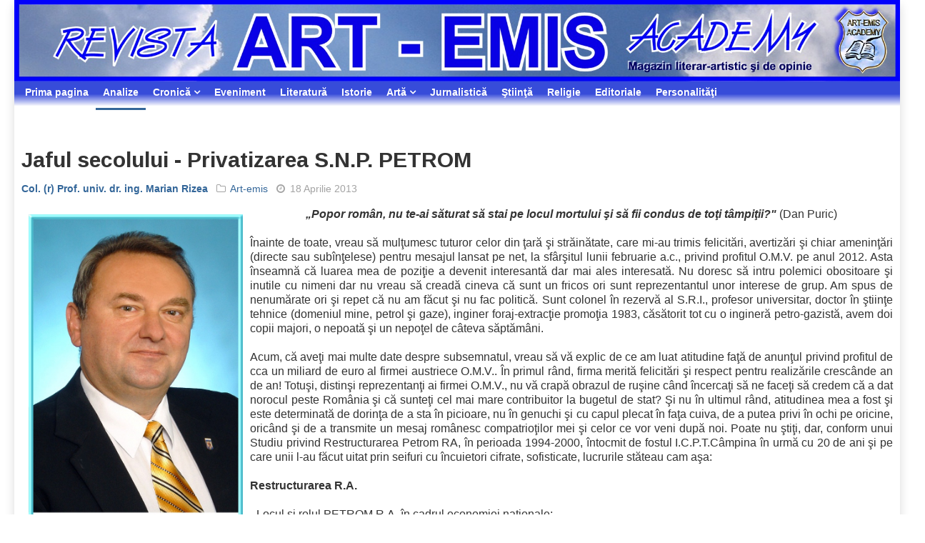

--- FILE ---
content_type: text/html; charset=utf-8
request_url: https://www.art-emis.ro/analize/jaful-secolului-privatizarea-snp-petrom
body_size: 15943
content:

<!DOCTYPE html>
<html xmlns="http://www.w3.org/1999/xhtml" xml:lang="ro-ro" lang="ro-ro" dir="ltr">
    <head>
<link href="https://www.art-emis.ro/analize/jaful-secolului-privatizarea-snp-petrom" rel="canonical" />

        <meta http-equiv="X-UA-Compatible" content="IE=edge">
             <meta name="viewport" content="width=device-width, initial-scale=1">
                                <!-- head -->
                <base href="https://www.art-emis.ro/analize/jaful-secolului-privatizarea-snp-petrom" />
	<meta http-equiv="content-type" content="text/html; charset=utf-8" />
	<meta name="keywords" content="Marian Rizea, OMV, SNP PETROM, Romania, Parlamentul Romaniei" />
	<meta name="author" content="&lt;a href=&quot;https://www.art-emis.ro/col.-r-prof.-univ.-dr.-ing.-marian-rizea/&quot;&gt;Col. (r) Prof. univ. dr. ing. Marian Rizea&lt;/a&gt;" />
	<meta name="description" content="„Popor român, nu te-ai săturat să stai pe locul mortului şi să fii condus de toţi tâmpiţii?' (Dan Puric) Înainte de toate, vreau să mulţumesc tuturor celor din ţară şi străinătate, c" />
	<title>Jaful secolului - Privatizarea S.N.P. PETROM  | Analize | Art-emis</title>
	<link href="https://www.art-emis.ro/r3r" rev="canonical" type="text/html" />
	<link href="/templates/ts_news247/images/favicon.ico" rel="shortcut icon" type="image/vnd.microsoft.icon" />
	<link href="/favicon.ico" rel="shortcut icon" type="image/vnd.microsoft.icon" />
	<link href="/media/system/css/modal.css?730cd9acffcce0edfa35a559e58e3176" rel="stylesheet" type="text/css" />
	<link href="//fonts.googleapis.com/css?family=Didact+Gothic:regular&amp;subset=greek-ext" rel="stylesheet" type="text/css" />
	<link href="//fonts.googleapis.com/css?family=Arimo:regular,italic,700,700italic&amp;subset=cyrillic-ext" rel="stylesheet" type="text/css" />
	<link href="//fonts.googleapis.com/css?family=Open+Sans:300,300italic,regular,italic,600,600italic,700,700italic,800,800italic&amp;subset=latin" rel="stylesheet" type="text/css" />
	<link href="/templates/ts_news247/css/bootstrap.min.css" rel="stylesheet" type="text/css" />
	<link href="/templates/ts_news247/css/font-awesome.min.css" rel="stylesheet" type="text/css" />
	<link href="/templates/ts_news247/css/legacy.css" rel="stylesheet" type="text/css" />
	<link href="/templates/ts_news247/css/template.css" rel="stylesheet" type="text/css" />
	<link href="/templates/ts_news247/css/presets/preset2.css" rel="stylesheet" type="text/css" class="preset" />
	<link href="/templates/ts_news247/css/frontend-edit.css" rel="stylesheet" type="text/css" />
	<style type="text/css">
h1{font-family:Didact Gothic, sans-serif; font-weight:normal; }h2{font-family:Arimo, sans-serif; font-weight:700; }h3{font-family:Arimo, sans-serif; font-weight:700; }h4{font-family:Arimo, sans-serif; font-weight:700; }h5{font-family:Open Sans, sans-serif; font-weight:600; }h6{font-family:Open Sans, sans-serif; font-weight:600; }#sp-menu{ background-image:url("/images/horiz-menu-div.png");background-repeat:repeat-x;background-size:inherit;background-position:50% 0; }#sp-menu a:hover{color:#ffffff;}#sp-main-body{ padding:10px; }#sp-footer-logo{ background-color:#1c1c1c;color:#969696;padding:0 0 40px; }#sp-footer{ padding:15px 0; }
	</style>
	<script type="application/json" class="joomla-script-options new">{"csrf.token":"8dd0e28d0f579bd6bf76187ee921dbe9","system.paths":{"root":"","base":""}}</script>
	<script src="/media/jui/js/jquery.min.js?730cd9acffcce0edfa35a559e58e3176" type="text/javascript"></script>
	<script src="/media/jui/js/jquery-noconflict.js?730cd9acffcce0edfa35a559e58e3176" type="text/javascript"></script>
	<script src="/media/jui/js/jquery-migrate.min.js?730cd9acffcce0edfa35a559e58e3176" type="text/javascript"></script>
	<script src="/media/system/js/caption.js?730cd9acffcce0edfa35a559e58e3176" type="text/javascript"></script>
	<script src="/media/system/js/mootools-core.js?730cd9acffcce0edfa35a559e58e3176" type="text/javascript"></script>
	<script src="/media/system/js/core.js?730cd9acffcce0edfa35a559e58e3176" type="text/javascript"></script>
	<script src="/media/system/js/mootools-more.js?730cd9acffcce0edfa35a559e58e3176" type="text/javascript"></script>
	<script src="/media/system/js/modal.js?730cd9acffcce0edfa35a559e58e3176" type="text/javascript"></script>
	<script src="/templates/ts_news247/js/bootstrap.min.js" type="text/javascript"></script>
	<script src="/templates/ts_news247/js/jquery.sticky.js" type="text/javascript"></script>
	<script src="/templates/ts_news247/js/main.js" type="text/javascript"></script>
	<script src="/templates/ts_news247/js/progressbar.js" type="text/javascript"></script>
	<script src="/templates/ts_news247/js/frontend-edit.js" type="text/javascript"></script>
	<script type="text/javascript">
jQuery(window).on('load',  function() {
				new JCaption('img.caption');
			});
		jQuery(function($) {
			SqueezeBox.initialize({});
			SqueezeBox.assign($('a.modal').get(), {
				parse: 'rel'
			});
		});

		window.jModalClose = function () {
			SqueezeBox.close();
		};
		
		// Add extra modal close functionality for tinyMCE-based editors
		document.onreadystatechange = function () {
			if (document.readyState == 'interactive' && typeof tinyMCE != 'undefined' && tinyMCE)
			{
				if (typeof window.jModalClose_no_tinyMCE === 'undefined')
				{	
					window.jModalClose_no_tinyMCE = typeof(jModalClose) == 'function'  ?  jModalClose  :  false;
					
					jModalClose = function () {
						if (window.jModalClose_no_tinyMCE) window.jModalClose_no_tinyMCE.apply(this, arguments);
						tinyMCE.activeEditor.windowManager.close();
					};
				}
		
				if (typeof window.SqueezeBoxClose_no_tinyMCE === 'undefined')
				{
					if (typeof(SqueezeBox) == 'undefined')  SqueezeBox = {};
					window.SqueezeBoxClose_no_tinyMCE = typeof(SqueezeBox.close) == 'function'  ?  SqueezeBox.close  :  false;
		
					SqueezeBox.close = function () {
						if (window.SqueezeBoxClose_no_tinyMCE)  window.SqueezeBoxClose_no_tinyMCE.apply(this, arguments);
						tinyMCE.activeEditor.windowManager.close();
					};
				}
			}
		};
		
var sp_preloader = '0';

var sp_gotop = '1';

var sp_offanimation = 'default';

	</script>
	<script type="text/javascript">if ( typeof window.$ != 'undefined' ) {
	window.cbjqldr_tmpsave$ = window.$;
}
if ( typeof window.jQuery != 'undefined' ) {
	window.cbjqldr_tmpsavejquery = window.jQuery;
}</script><script type="text/javascript" src="https://www.art-emis.ro/components/com_comprofiler/js/jquery/jquery-2.2.4.min.js?v=4cb42cc842d199f3"></script><script type="text/javascript">var cbjQuery = jQuery.noConflict( true );</script>
	<script type="text/javascript">window.$ = cbjQuery;
window.jQuery = cbjQuery;</script><script type="text/javascript" src="https://www.art-emis.ro/components/com_comprofiler/js/jquery/jquery.migrate.min.js?v=ee500e0d0a857503"></script>
	<script type="text/javascript" src="https://www.art-emis.ro/components/com_comprofiler/js/jquery/jquery.cbtabs.min.js?v=c0953a9c790781f2"></script>
	<script type="text/javascript">cbjQuery( document ).ready( function( $ ) {
var jQuery = $;
$( '.cbTabs' ).cbtabs({useCookies: 0,tabSelected: ''});
});
if ( typeof window.cbjqldr_tmpsave$ != 'undefined' ) {
	window.$ = window.cbjqldr_tmpsave$;
}
if ( typeof window.cbjqldr_tmpsavejquery != 'undefined' ) {
	window.jQuery = window.cbjqldr_tmpsavejquery;
}</script>
	<meta property="og:url" content="https://www.art-emis.ro/analize/jaful-secolului-privatizarea-snp-petrom" />
	<meta property="og:type" content="article" />
	<meta property="og:title" content="Jaful secolului - Privatizarea S.N.P. PETROM " />
	<meta property="og:description" content="„Popor român, nu te-ai săturat să stai pe locul mortului şi să fii condus de toţi tâmpiţii?" (Dan Puric) Înainte de toate, vreau să mulţumesc tuturor celor..." />
	<!-- Start: Google Structured Data -->
            
<script type="application/ld+json">
{
    "@context": "https://schema.org",
    "@type": "WebSite",
    "url": "https://www.art-emis.ro/",
    "potentialAction": {
        "@type": "SearchAction",
        "target": "https://www.art-emis.ro/index.php?option=com_search&searchphrase=all&searchword={search_term}",
        "query-input": "required name=search_term"
    }
}
</script>

<script type="application/ld+json">
{
    "@context": "https://schema.org",
    "@type": "Organization",
    "url": "https://www.art-emis.ro/",
    "logo": "https://www.art-emis.ro/images/stories/altele/societatea-culturala-art-emis.jpg"
}
</script>

<script type="application/ld+json">
{
    "@context": "https://schema.org",
    "@type": "BreadcrumbList",
    "itemListElement": [
        {
            "@type": "ListItem",
            "position": 1,
            "item": {
                "@id": "https://www.art-emis.ro/",
                "name": "Prima pagina"
            }
        },
        {
            "@type": "ListItem",
            "position": 2,
            "item": {
                "@id": "https://www.art-emis.ro/analize/",
                "name": "Analize"
            }
        },
        {
            "@type": "ListItem",
            "position": 3,
            "item": {
                "@id": "https://www.art-emis.ro/analize/jaful-secolului-privatizarea-snp-petrom",
                "name": "Jaful secolului - Privatizarea S.N.P. PETROM"
            }
        }
    ]
}
</script>
            <!-- End: Google Structured Data -->

                                

<meta name="google-site-verification" content="irnieqRxR3X0idY_ynV_dYzCpKoOwfa92hbrA3TLAI0" />




<script>
  (function(i,s,o,g,r,a,m){i['GoogleAnalyticsObject']=r;i[r]=i[r]||function(){
  (i[r].q=i[r].q||[]).push(arguments)},i[r].l=1*new Date();a=s.createElement(o),
  m=s.getElementsByTagName(o)[0];a.async=1;a.src=g;m.parentNode.insertBefore(a,m)
  })(window,document,'script','//www.google-analytics.com/analytics.js','ga');
  ga('create', 'UA-5133155-19', 'auto');
  ga('require', 'linkid', 'linkid.js');
  ga('require', 'displayfeatures');
  ga('set', 'forceSSL', true);
  ga('send', 'pageview');
</script>
<!-- Universal Google Analytics PRO 4.6.3 Plugin by PB Web Development -->




<!-- Google sitelinks search markup-->
<script type="application/ld+json">
{
    "@context": "http://schema.org",
    "@type": "WebSite",
    "url": "https://www.art-emis.ro/",
    "potentialAction": {
        "@type": "SearchAction",
        "target": "https://www.art-emis.ro/cauta?searchword={search_term_string}",
        "query-input": "required name=search_term_string"
    }
}
</script>
<!-- End of Google sitelinks search markup-->


<!-- Google logo & contacts markup-->
<script type="application/ld+json">
{
    "@context": "http://schema.org",
    "@type": "Organization",
    "url": "https://www.art-emis.ro/",
    "logo": "https://www.art-emis.ro/images/stories/altele/societatea-culturala-art-emis.jpg"
}
</script>
<!-- End of Google logo & contacts markup-->

<!-- Google breadcrumb markup-->
<script type="application/ld+json">
{
  "@context" : "http://schema.org",
  "@type" : "BreadcrumbList",
  "itemListElement":
  [
  	{
	  "@type": "ListItem",
	  "position": 1,
	  "item":
	  {
	    "@id": "https://www.art-emis.ro/",
	    "name": "Acasă"
	  }
	}
,
	{
	  "@type": "ListItem",
	  "position": 2,
	  "item":
	  {
	    "@id": "https://www.art-emis.ro/analize/",
	    "name": "Analize"
	  }
	}
  ]
}
</script>
<!-- End of Google breadcrumb markup-->

</head>
                <body class="site com-content view-article no-layout no-task itemid-53 ro-ro ltr  layout-boxed off-canvas-menu-init">

                    <div class="body-wrapper">
                        <div class="body-innerwrapper">
                            <section id="sp-top-bar" class=" hidden-xs hidden-sm"><div class="row"><div id="sp-top1" class="col-sm-12 col-md-12"><div class="sp-column "><div class="sp-module "><div class="sp-module-content">

<div class="custom"  >
	<div><a title="Revista Art-emis" href="http://www.art-emis.ro/"><img style="float: left;" title="Revista Art-emis" src="/images/banners/heading-articol.jpg" alt="heading articol" width="1974" height="182" /></a><br style="clear: both;" /></div></div>
</div></div></div></div></div></section><section id="sp-menu" class="clearfix main-nav"><div class="row"><div id="sp-menu" class="col-sm-12 col-md-12"><div class="sp-column ">			<div class='sp-megamenu-wrapper'>
				<a id="offcanvas-toggler" class="visible-sm visible-xs" href="#"><i class="fa fa-bars"></i></a>
				<ul class="sp-megamenu-parent menu-fade hidden-sm hidden-xs"><li class="sp-menu-item"><a  href="https://www.art-emis.ro/"  >Prima pagina</a></li><li class="sp-menu-item current-item active"><a  href="/analize/"  >Analize</a></li><li class="sp-menu-item sp-has-child"><a  href="javascript:void(0);"  >Cronică</a><div class="sp-dropdown sp-dropdown-main sp-menu-right" style="width: 240px;"><div class="sp-dropdown-inner"><ul class="sp-dropdown-items"><li class="sp-menu-item"><a  href="/cronica-de-carte/"  >Cronică de carte</a></li><li class="sp-menu-item"><a  href="/cronica-de-arta/"  >Cronică de artă</a></li></ul></div></div></li><li class="sp-menu-item"><a  href="/eveniment/"  >Eveniment</a></li><li class="sp-menu-item"><a  href="/literatura/"  >Literatură</a></li><li class="sp-menu-item"><a  href="/istorie/"  >Istorie</a></li><li class="sp-menu-item sp-has-child"><a  href="javascript:void(0);"  >Artă</a><div class="sp-dropdown sp-dropdown-main sp-menu-right" style="width: 240px;"><div class="sp-dropdown-inner"><ul class="sp-dropdown-items"><li class="sp-menu-item"><a  href="/arta-plastica/"  >Artă plastică</a></li><li class="sp-menu-item"><a  href="/arta/arta-fotografica"  >Artă fotografică</a></li><li class="sp-menu-item"><a  href="/arta/video"  >Video</a></li></ul></div></div></li><li class="sp-menu-item"><a  href="/jurnalistica/"  >Jurnalistică</a></li><li class="sp-menu-item"><a  href="/stiinta/"  >Ştiinţă</a></li><li class="sp-menu-item"><a  href="/religie/"  >Religie</a></li><li class="sp-menu-item"><a  href="/editoriale/"  >Editoriale</a></li><li class="sp-menu-item"><a  href="/personalitati/"  >Personalităţi</a></li></ul>			</div>
		</div></div></div></section><section id="sp-main-body"><div class="row"><div id="sp-component" class="col-sm-12 col-md-12"><div class="sp-column "><div id="system-message-container">
	</div>
<article class="item item-page" itemscope itemtype="http://schema.org/Article">
	<meta itemprop="inLanguage" content="ro-RO" />
	
<div class="entry-header">
		
					<h2 itemprop="name">
									Jaful secolului - Privatizarea S.N.P. PETROM 							</h2>
												</div>

	<div class="article-info-area">
			<div class="article-info-wrapper">
		

		

	<dl class="article-info">

		
			<dt class="article-info-term"></dt>	
				
							<dd class="createdby" itemprop="author" itemscope itemtype="http://schema.org/Person">
					<span itemprop="name" data-toggle="tooltip" title="Scris de "><a href="https://www.art-emis.ro/col.-r-prof.-univ.-dr.-ing.-marian-rizea/">Col. (r) Prof. univ. dr. ing. Marian Rizea</a></span>	</dd>			
							<dd class="parent-category-name">
	<i class="fa fa-folder-o"></i>
				<a href="/art-emis/" itemprop="genre" data-toggle="tooltip" title="Categoria părinte: ">Art-emis</a>	</dd>			
			

			
							<dd class="published">
<i class="fa fa-clock-o"></i>
	<time datetime="2013-04-18T16:59:52+03:00" itemprop="datePublished" data-toggle="tooltip" title="Data publicării">
		18 Aprilie 2013	</time>
</dd>			
		
					
			
					
		

	</dl>
		</div>
	
							</div>


		

		

		<div class="content_rating">
			<p class="unseen element-invisible" itemprop="aggregateRating" itemscope itemtype="https://schema.org/AggregateRating">
			Evaluare utilizator:&#160;<span itemprop="ratingValue">4</span>&#160;/&#160;<span itemprop="bestRating">5</span>			<meta itemprop="ratingCount" content="8" />
			<meta itemprop="worstRating" content="1" />
		</p>
		<img src="/media/system/images/rating_star.png" alt="Steluță activă" /><img src="/media/system/images/rating_star.png" alt="Steluță activă" /><img src="/media/system/images/rating_star.png" alt="Steluță activă" /><img src="/media/system/images/rating_star.png" alt="Steluță activă" /><img src="/media/system/images/rating_star_blank.png" alt="Steluță inactivă" /></div>
<form method="post" action="https://www.art-emis.ro/analize/jaful-secolului-privatizarea-snp-petrom?hitcount=0" class="form-inline">
	<span class="content_vote">
		<label class="unseen element-invisible" for="content_vote_1542">Vă rugăm să evaluați</label>
		<select id="content_vote_1542" name="user_rating">
	<option value="1">Vot 1</option>
	<option value="2">Vot 2</option>
	<option value="3">Vot 3</option>
	<option value="4">Vot 4</option>
	<option value="5" selected="selected">Vot 5</option>
</select>
		&#160;<input class="btn btn-mini" type="submit" name="submit_vote" value="Evaluare" />
		<input type="hidden" name="task" value="article.vote" />
		<input type="hidden" name="hitcount" value="0" />
		<input type="hidden" name="url" value="https://www.art-emis.ro/analize/jaful-secolului-privatizarea-snp-petrom?hitcount=0" />
		<input type="hidden" name="8dd0e28d0f579bd6bf76187ee921dbe9" value="1" />	</span>
</form>
		
	
			<div itemprop="articleBody" class="articleBody">
		<img style="margin: 10px; float: left;" title="Col. (r) Prof. univ. dr. ing. Marian Rizea, art-emis" alt="Col. (r) Prof. univ. dr. ing. Marian Rizea, art-emis" src="/images/stories/autori/RizeaMarian-art-emis.jpg" height="472" width="300" />
<div style="text-align: center;"><strong><em>„Popor român, nu te-ai săturat să stai pe locul mortului şi să fii condus de toţi tâmpiţii?"</em></strong> (Dan Puric)</div>
<br />Înainte de toate, vreau să mulţumesc tuturor celor din ţară şi străinătate, care mi-au trimis felicitări, avertizări şi chiar ameninţări (directe sau subînţelese) pentru mesajul lansat pe net, la sfârşitul lunii februarie a.c., privind profitul O.M.V. pe anul 2012. Asta înseamnă că luarea mea de poziţie a devenit interesantă dar mai ales interesată. Nu doresc să intru polemici obositoare şi inutile cu nimeni dar nu vreau să creadă cineva că sunt un fricos ori sunt reprezentantul unor interese de grup. Am spus de nenumărate ori şi repet că nu am făcut şi nu fac politică. Sunt colonel în rezervă al S.R.I., profesor universitar, doctor în ştiinţe tehnice (domeniul mine, petrol şi gaze), inginer foraj-extracţie promoţia 1983, căsătorit tot cu o ingineră petro-gazistă, avem doi copii majori, o nepoată şi un nepoţel de câteva săptămâni.<br /><br />Acum, că aveţi mai multe date despre subsemnatul, vreau să vă explic de ce am luat atitudine faţă de anunţul privind profitul de cca un miliard de euro al firmei austriece O.M.V.. În primul rând, firma merită felicitări şi respect pentru realizările crescânde an de an! Totuşi, distinşi reprezentanţi ai firmei O.M.V., nu vă crapă obrazul de ruşine când încercaţi să ne faceţi să credem că a dat norocul peste România şi că sunteţi cel mai mare contribuitor la bugetul de stat? Şi nu în ultimul rând, atitudinea mea a fost şi este  determinată de dorinţa de a sta în picioare, nu în genuchi şi cu capul plecat în faţa cuiva, de a putea privi în ochi  pe oricine, oricând şi de a transmite un mesaj românesc compatrioţilor mei şi celor ce vor veni după noi. Poate nu ştiţi, dar, conform unui Studiu privind Restructurarea Petrom RA, în perioada 1994-2000, întocmit de fostul I.C.P.T.Câmpina în urmă cu 20 de ani şi pe care unii l-au făcut uitat prin seifuri cu încuietori cifrate, sofisticate, lucrurile stăteau cam aşa:<br /><br /><strong>Restructurarea R.A.</strong><br /><br />- Locul şi rolul PETROM R.A. în cadrul economiei naţionale;<br />- Aportul în balanţă de energie primară;<br />Ţiţeiul şi gazele acoperă cam trei sferturi din consumul de energie primară în România Ponderile procentuale ale ţiţeiului şi gazelor din producţia PETROM R.A. în balanţa de energie primară precum şi prognoza până în anul 2000, sunt prezentate în tabel.<br /><br /><strong>Ponderea ţiţeiului şi gazelor produse de PETROM R.A. în balanţa de energie primară</strong><br /><br />Aportul ţiţeiului şi gazelor din producţia PETROM R.A. reprezintă mai mult de 30% din resursele de energie primară.<img style="margin: 10px; float: right;" title="Jaf-petrom-1" alt="Jaf-petrom-1" src="/images/stories/analize/T01-Jaf-petrom-Rizea.jpg" height="45" width="300" /><br /><br /><strong>Aportul la bugetul statului</strong><br /><br />La nivelul anului 1993, producţia de ţiţei şi gaze a PETROM R.A. se ridică în echivalent valori la circa 1,2 miliarde $, care, în absenţa acestor resurse reprezintă efortul pe care România ar trebui să-l facă pe plan energetic.<br /><br /><strong>Calitatea produselor extrase</strong><br /><img style="margin: 10px; float: left;" title="Jaf-petrom-2" alt="Jaf-petrom-2" src="/images/stories/analize/T02-Jaf-petrom-Rizea.jpg" height="409" width="300" /><br />Interfaţa cu alte sectoare industriale în principal rafinare, petrochimie, îngrăşăminte chimice etc. situează industria extractivă de petrol pe o poziţie privilegiată.<br />Calitativ, ţiţeiurile româneşti sunt comparabile cu cele mai bune ţiţeiuri din lume (v. anexa 10). Aceasta contribuie la reducerea substanţială a cheltuielilor de transport şi depozitare şi la creşterea randamentului de procesare.<br />2) costul de operare pe tona de ţiţei extras<br />- Chevron, 		- 38,53 $/tonă;<br />- Mobil Oil		- 35,55 $/tonă;<br />- Plains Petroleum   - 18,78 $/tonă;<br />- PETROM RA*	- 34,48 $/tonă.<br /><br />Se „propune" compararea PETROM cu compania Plains Petroleum. În 1991 producţia medie a sondelor Petrom a fost de 873 tone/an/sondă, iar producţia medie a sondelor Plains Petroleum a fost de 725 tone/an/sondă. Indicatorii de eficienţă sunt net superiori pentru Plains Petroleum. Dar cine era acea grozavă firmă Plains Petroleum care „bătea" de departe , tehnologic si ca eficienta economica, Chevron, Mobil Oil şi Petrom RA? A mai auzit cineva de aceasta? Acum, după 20 de ani, poate înţelegem mai bine cum stau lucrurile. Dar, să revenim la realitate şi să privim bilanţul OMV pe anul 2012, aşa cum va fi publicat În revista Monitorul de petrol şi gaze,  la sfârşitul lunii martie 2013  a Societatii Inginerilor de Petrol şi Gaze - Bucureşti, sub semnătura distinsului  ing.  Constantin  Căpraru, acţionar la OMV-PETROM.<br /><br />Sinteza realizărilor din anul 2012 este susţinută de indicatorii financiari principali rezultaţi din situaţiile de bilanţ. Realizările valorice şi nominale derivate din activităţile de bază ale producţiei sunt prezentate pe compartimentele specifice, trimestrial şi anual, după cum urmează:<br /><br />- Producţia totală de hidrocarburi echivalente, în anul 2012, a fost de 66,87 mil. bep (183.000 bep/zi), cu o descreştere de 1% faţă de nivelul 2011.<br />- Petrolul lichid, ţiţeiul şi condensul, în raportul 2012/2011,ani şi trimestre, înregistrează un minus de 2%.<br />- Gazele naturale sunt raportate cu o extracţie diminuată cu 1% faţă de anul precedent, respectiv 5,27/5,32 mlrd.mc.<br />- Pentru ţiţei,ca raporturi anuale si trimestriale T4,2012/2011, preţul mediu realizat de Grup s-a menţinut pe un nivel constant (93-94 USD/baril).<br />- Gazele au fost livrate în 2012 cu o diminuare de preţ de14% faţă de anul precedent.<br />- Costurile interne la producţia echivalentă de ţiţei şi gaze, exprimate în $/bep, s-au menţinut uşor sub 16 $,cu o diminuare de 5% 2012/2011.<br />- Fondul de rezerve,dovedite şi probabile(P1 şi P2) pe total Grup, consemnează o scădere între 2011 şi 2012 de 35 mil. bep.Un plus de 9 mil.bep sunt consemnaţi la zăcămintele din Kazahstan.<img style="margin: 10px; float: right;" title="Jaf-petrom-3" alt="Jaf-petrom-3" src="/images/stories/analize/T03-Jaf-petrom-Rizea.jpg" height="632" width="300" /><br /><br />Ca şi în bilanţurile anterioare, sunt evitate din raportări mişcarea fondului de rezerve între noi descoperiri din explorare, recalculări, costul descoperirii din explorare.<br />- Fondurile de capital consumate în sectorul explorare arată evidente creşteri, de 21%,dar cheltuielile au fost mai mari cu 22%.<br />- Indicatorii financiari de performanţă, comparativ cu perioadele anterioare de referinţă,an/trimestru, arată creşteri nete la total vânzări segment, de 11 % /an. Indicatorul EBIT a marcat o creştere procentuală de 4 puncte la an.<br /><br />Divizia de Rafinare şi Marketing, prin indicatorii financiari şi nominali raportaţi pentru 2012 comparativ cu 2011, se înscrie cu minusuri la majoritatea poziţiilor, cum sunt inputul de rafinare(-12%), rata de utilizare rafinărie(-8%), livrări rafinate (-15%). De asemenea, marja de rafinare, exprimată în USD/baril, se menţine pe pierdere (-1,39).<br />În motivaţia factorilor sintetici rezultaţi,raportorii prezintă justificări cum ar fi:<br />- Marja de rafinare (USD/baril) a fost redusă ca pierdere, de la -2,40/2011 la -1,39/2012;<br />- Rata de utilizare a Rafinăriei Brazi a fost mai mică din cauza opririi planificate şi a cererii mai reduse de produse rafinate în T1/2012;<br />- Diminuarea vânzărilor a fost cauzată de scăderea vânzărilor cu amănuntul şi a cererii mai mici de produse.<br /><br />Divizia Gaze şi Energie a marcat, în anul 2012, câteva premiere de producţie, care, împreună cu factoriide piaţă, au influenţat direct obţinerea unor performanţe notabile:<br />- EBIT îşi justifică creşteri cu circa 140%, (2012/2011),prin condiţiile contractuale mai bune la vânzările de gaze din producţia internă şi prin optimizarea costurilor;<br />- Cererea mai scăzută de pe piaţa interna a gazelor s-a reflectat în diminuarea vănzărilor cu 4%;<br />- Centrala electrică Brazi, alimentată exclusiv cu gaze din producţia internă, a demarat exploatarea comercială în august 2012, cu o pondere de 6% la producţia naţională de electricitate;<br />- Parcul eolian de electricitate Dorobanţu a înregistrat o producţie netă de 0,09 TWh.<br />Contul de profit şi pierderi şi Bilanţul contabil per 31 decembrie 2012 înscriu valoarea produselor din activitatea operaţională, comercializarea lor, valoarea serviciilor şi a operaţiunilor financiare. Rezultatele financiare ale anului 2012, comparativ cu perioada precedentă, sunt în legătură cu efectele pozitive şi negative înregistrate în perioada raportată.<br /><br /><strong>Contul de profit şi pierderi</strong><br /><br />- La venituri:<br />- Cifra de afaceri,ca venituri provenite din vânzări, exploatare şi venituri financiare proprii şi entităţi asociate, a consemnat în anul 2012 suma de 26.258 mil.lei, cu un plus de 16% faţă de anul precedent.<br />- La cheltuieli:<br />- Marja brută dintre venituri şi cheltuieli a crescut cu 7%;<br />- Costul vânzărilor în 2012,de 17 mii.mil.lei, a fost cu 21% mai mare decât în anul precedent;<br />▪ Cheltuieli reduse în 2012 faţă de 2011, se consemnează 22% la explorare şi 26% la alte cheltuieli de exploatare.<br />- Profitul înainte de impozitare şi dobânzi,EBIT,a fost în 2012 cu 14% mai mare decât în anul precedent, şi cu 41% în T4-12/T4-11.<br /><br />Profiturile crescute şi consemnate în bilanţul 2012, cu efect direct asupra valorii activelor şi a capitalurilor proprii, se reflectă în indicatorii principali de performanţă financiară.<br /><br /><strong>Bilanţul contabil</strong><br /><br />Situaţiile financiare, prin indicatorii exprimaţi, oferă trendurile în dinamica aferentă spaţiului 2011-2012.<br />- Activele consemnează,în 2012 faţă de 2011, creşteri la total de 5%, din care un dublu,  deci 10%, la active circulante.<br />-  Capitalurile proprii marchează creşteri de 11%.<br />-  Datoriile pe termen lung,8,6 miliarde lei,  arată în 2012 diminuări cu 7% faţă de 2011.<br />- Gradul de îndatorare a continuat trendul descrescător,de la 9% în 2011 la 7% în         2012.<br /><br />Datele de bilanţ financiar raportate de executivul S.C. OMV PETROM S.A. pentru anul 2012 consemnează profituri nete în sumarul corporativ de grup. Profitul este în creştere faţă de anul precedent. Impacturile de pe piaţa petrolului nu au manifestat un mediu turbulent, ca preturi, cereri de produse, ratele de schimburi valutare.<br /><br /><img style="margin: 10px; float: left;" title="Jaf-petrom-5" alt="Jaf-petrom-5" src="/images/stories/analize/T05-Jaf-petrom.jpg" height="232" width="300" />La însemnatele profituri financiare obţinute nu se asociază într-un raport direct proporţional rezultatele de la producţia nominală, de la investiţii. Consemnări cu minus sunt observate la explorare, la descoperirile de rezerve, la marjele de rafinare; stagnări la costuri, cheltuieli.  Înscrierea şi raportarea indicatorilor de performanţă, tehnică şi economic-financiară, nu ating nivelul întâlnit şi practicat în piaţa petrolului. Această situaţie a redus constant, de la an la an, posibilitatea unor analize comparative, care să permită aprecierea performanţei manageriale a staff-ului companiei, la nivel de supraveghere şi de executiv.<br /><br />Există sublinieri  pe care  domnul inginer Constantin Căpraru  le-a sintetizat cu acurateţea unui excelent profesionist dar nu le-a  putut dezvolta din considerente lesne de înţeles.  Evident, acest bilanţ contabil nu poate fi descifrat de către cineva care nu este specialist. Puteţi observa cu câtă abilitate este ascunsă,  în noianul de cifre şi tabele, cantitatea exactă de ţiţei extras. Anul trecut, cei de la OMV,  într-un material  datat  luni,  26 martie 2012, ora 23,22  spuneau  ca  se aşteaptă la  un profit de aproape un miliard euro ca urmare a stagnării producţiei de ţiţei la 29,3 milioane barili de ţiţei (sursa ziare.com). Această cifră avansată de către OMV, echivalează cu 4.654.891 tone ţiţei extras( 1 baril ţiţei=158,987 litri ţiţei. Pentru apă, 1baril=163,65 litri).<br /><br />În 2009, OMV Petrom a anunţat că renunţă la planul de majorare a capacităţii de rafinare a unităţii Petrobrazi la 6 milioane de tone anual, pe care o va reduce la 4,2 milioane tone. (Sursa: Mediafax  Publicat: 09 mai 2012, 09:50 | Actualizat: 09 mai 2012, 10:00). Din start, se observă că, şi dacă ar fi funcţionat  la capacitate maximă de 4,2 milioane tone , rafinăria Brazi-Prahova tot nu ar fi putut prelucra întreaga cantitate de ţiţei extras. Şi niciunde în lume, nici o rafinărie, indifferent cât de modernă ar fi, nu poate funcţiona la parametrii proiectaţi.<br /><br />Aşa cum rezultă şi din bilanţul de mai sus, Divizia de Rafinare şi Marketing, prin indicatorii financiari şi nominali raportaţi pentru 2012 comparativ cu 2011, se înscrie cu minusuri la majoritatea poziţiilor, cum sunt inputul de rafinare(-12%), rata de utilizare rafinărie(-8%), livrări rafinate (-15%). De asemenea, marja de rafinare, exprimată în USD/baril, se menţine pe pierdere (-1,39).<br />Este scris în bilanţ, negru pe alb,  că intrările la rafinare sunt cu 12% mai mici decât anul trecut,  că rata de utilizare a rafinăriei este de -8% iar marja de rafinare se menţine pe pierdere, -1,39%. Fiţi curioşi, faceţi calculele şi veţi observa că o cantitate însemnată de ţiţei extras, aproape 1 milon de tone, nu este prelucrat!  Unde se află acest ţiţei? Nu ar fi cazul ca autorităţile româneşti să se autosesizeze şi să vadă realitatea? După cum vedeţi, cineva nu este corect şi vrea să ne mintă şi să ne amăgească cu acea important contribuţie de cca 8 miliarde lei la bugetul de stat! Iar autorităţile statului, clasa politică,  Guvernul, Preşedintele, au alte preocupări.<img style="margin: 10px; float: right;" title="Jaf-petrom-6" alt="Jaf-petrom-6" src="/images/stories/analize/T06-Jaf-petrom.jpg" height="400" width="300" /><br /><br />Domnilor guvernanţi, domnilor parlamentari, domnule Preşedinte al României, domnilor care întmplător şi vremelnic ocupaţi înalte funcţii în stat, cetăţeanul Marian Rizea, plătitor de taxe şi impozite vă cere, în virtutea dreptului de cetăţean român şi european , liber şi de bune intenţii să vă reamintiti că, atunci când v-ati luat în primire funcţiile(prin numire sau voinţa alegătorilor), aţi depus un Jurământ pe Biblie, de credinţă faţă de patrie şi popor! Respectaţi-vă jurământul şi respectaţi drepturile celor care au muncit şi muncesc în aceasta ţară, şi şi-au pus nădejdea  şi viitorul în mâinile Dumneavoastră! Aşa să vă ajute Dumnezeu!<br /><br />Şi pentru că am intrat în Postul Paştelui  şi cu ocazia Sfintelor Sărbători cei mai mulţi creştini obişnuiesc să rememoreze momente importante ale vieţii pământeşti, vă invit, cetăţeni de rând sau înalţi demnitari români şi stăini, implicaţi sau nu, în actul de privatizare a celei mai mari companii petroliere de stat din Europa să reflectaţi şi asupra următoarelor aspecte cunoscute sau mai puţin cunoscute. În anul 2008, cu puţin timp înainte de Revederea Promoţiei 1983 a Facultăţii de Foraj-Extracţie a UPG Ploieşti, care a avut loc la 06.06.2008 în Aula universităţii, am reeditat  împreună cu soţia , ing. Eugenia Rizea cartea „Petrol dezvoltare şi (in)securitate", în format fizic şi electronic,  cu intenţia materializată de a o oferi cadou la cât mai mulţi foşti colegi din ţară şi străinătate. În această a II-a ediţie, adăugită şi revizuită, am inserat şi Raportul Comisiei Senatoriale privind privatizarea SNP-PETROM, pentru a rămâne celor ce vor urma şi un document official a celor scrise de noi în prima ediţie şi pentru care primiserăm numeroase felicitări şi aprecieri de la personalităţi marcante dar şi multe apostrofări din partea unora care se simţeau cu musca pe căciulă.<br /><br />Intr-un ataşament alăturat acestui mesaj, veţi găsi şi capitolul referitor la Privatizarea SNP PETROM, care, în sinteză se poate prezenta astfel:<br />- Anterior privatizării, S.N.P. PETROM S.A. a fost singurul producător de ţiţei din România şi cel de al doilea producător de gaze natural, după SC ROMGAZ SA Mediaş.<br />- În anul 2003, conform datelor oficiale consemnate de I.N.S. producţia de ţiţei a fost de 5,65 milioane tone, iar producţia de gaze naturale a fost de 6,129 miliarde m.c., adică 1/3 din consumul României.<br /><br />SNP PETROM SA, deţinea în patrimonial său, în anul 2002, următoarele:<br />- 306 zăcăminte de petrol şi gaze asociate;<br />- 1.450 puţuri de gaz productive;<br />- 13.856 puţuri de ţiţei productive cu o producţie zilnică de 220.000 barili ţiţei;<br />- 771 instalaţii de colectare, depozitare, tratare şi separare;<br />- două instalaţii de gaz-etanizare;<br />- o instalaţie G.P.L.;<br />- peste 15.000 km reţea de transport ţiţei şi gaz; instalaţii de foraj marine, conducte şi platforme;<br />- două platforme maritime - Prometeu şi Atlas;<br />- complexele petrochimice şi de rafinare Arpechim şi Petrobrazi;<br />- uzina de îngrăşăminte chimice Doljchim;<br />- 145 depozite petroliere şi 690 staţii de vânzare cu amănuntul, din care peste 200 au fost modernizate;<br />- 320 autocisterne;<br />- 401 autotractoare; 350 semi-remorci;<br />- 464 autocisterne G.P.L.; 5 camioane G.P.L.<br /><br />La acestea se adaugă: puţurile de exploatare şi contractele de forare din Kazakhstan; două facilităţi de depozitare şi 35 statii de vânzare cu amănuntul, din străinătate.  În anul 2002, activul net contabil a fost de 62.373.020.622 mii lei şi s-a obtinut un profit net de 2.282.082.505 mii lei. În timpul Regimului Constantinescu-Ciorbea-Vasile-Isărescu s-a convenit cu Banca Mondială, în cadrul programului PSAL, să fie privatizat PETROM. Negociator-şef din partea Guvernului României în cadrul acestui program PSAL 2 a fost ministrul de atunci al Transporturilor, Traian Băsescu.<br /><br />Privatizarea SNP Petrom SA a definitivat-o regimul Iliescu-Năstase şi a fost votată în Parlament de către reprezentanţii partidelor parlamentare, cu excepţia unuia singur. Pentru privatizarea PETROM au fost adoptate o serie de acte normative printre care: H.G.nr.374/1999; H.G.nr.556/2002; H.G.nr.1450/2002; H.G.nr.550/200; H.G. nr.924/2003; H.G.nr.1090/2004; O.U.G.nr.172/2002; Legea nr.137/2002, Legea nr.238/2004, Legea nr.555/2004.<br /><br />Conform procedurilor, pentru privatizarea PETROM, Guvernul Năstase a încheiat un contract de servicii financiare cu un consorţiu străin format din mai multe firme. Printre acestea, firma Credit Swiss First Baston (Europa) din consorţiul de consultanţă era şi acţionar la SNP PETROM. Această incompatibilitate a fost trecută cu vederea iar juriştii stiu mai bine ce inseamna aceasta! Conform contractului de privatizare, cumpărătorul OMV (firma de stat) din Austria a plătit Statului Roman suma de 668,815 milioane euro, sumă  care s-a dovedit a fi mai mică decât profitul obţinut de PETROM într-un an.<br /><br />Parlamentul României a adoptat în luna noiembrie 2004, Legea nr.555/2004 privind unele măsuri pentru privatizarea SNP PETROM SA Bucureşti, lege care a iscat numeroase controverse, consemnate de presa vremii şi folosită din plin în campania pentru alegerile prezidenţiale din toamna anului 2004. Vă mai amintiţi probabil de candidatul Aliantei D.A.(Dreptate şi Adevăr), domnul Traian Băsescu, care a acuzat public P.D.S.R. şi pe candidatul său, domnul Adrian Năstase, de privatizarea frauduloasă şi jaful de la PETROM. După ce a fost ales preşedinte al României, acelaşi Traian Băsescu nu a solicitat Parchetului şi D.N.A. să cerceteze numeroasele fapte penale care au dus la o pierdere de peste 500 miliarde euro pentru Poporul Român după privatizarea PETROM şi nici nu a cerut Guvernelor Tăriceanu şi Boc să acţioneze pentru abrogarea Legii nr.555/2004 şi rezilierea contractului de privatizare.<br /><br />În anul 2007, s-a înfiinţat la Senat o Comisie de anchetă având drept scop investigarea condiţiilor de legalitate privind privatizarea SNP PETROM SA. Comisia a avut ca preşedinte pe senatorul  Carol Dina. Raportul Comisiei a fost depus la Biroul Permanent al Senatului şi înregistrat cu nr.1.872 din 8 noiembrie 2007. Acest Raport nu a fost admis să fie prezentat în plenul Senatului nici până în acest moment. Raportul şi cele cinci anexe ale sale prezintă câteva adevăruri dureroase, referitoare la contractul şi Legea de privatizare a PETROM, printre care:<br />- Statul Român s-a obligat ca pe o perioada de 15 ani să despăgubească în totalitate Cumpărătorul (O.M.V.) pentru orice pretenţii în legătură cu poluarea anterioară a mediului, iar pe o perioadă de 30 de ani să despăgubească Cumpărătorul în totalitate pentru orice pretenţii în legătură cu abandonarea şi scoaterea din funcţiune a sondelor abandonate, oprite, închise sau care aşteaptă să fie abandonate. Nu se precizează nicio limită valorică. Se pare că, Statul Român a achitat deja peste 800 milioane euro.<br />- Statul Român s-a obligat să treacă în proprietatea O.M.V. aproximativ 2.000 ha de terenuri subevaluate, aflate în mediul urban. Pierderea pentru Bugetul de Stat este de cel puţin 2 miliarde euro.<br />- Facilităţile acordate excesiv Cumpărătorului de către Guvernul Năstase au prejudiciat Statul Român de mai multe miliarde euro.<br />-  Nivelul, baza şi modul de calculare a redevenţelor vor fi menţinute pentru o perioadă de 10 ani, respectiv cea mai mică redevenţă din lume, de numai 3,5%, se aplica la preţul fix al ţiţeiului de 22 dolari pe baril, indiferent de preţul ţiţeiului pe piaţa mondială. Consultantul nu a luat în considerare preţul mondial al ţiţeiului la evaluarea PETROM.<br />- Timp de 10 ani, Statul Român s-a angajat că nu va majora prevederile din Codul fiscal referitoare la impozitele pentru exploatare şi producţie menţinând scutirile de la art.216 din Legea nr.571/2003.<br />-  Instituţiile române implicate în privatizarea PETROM nu deţin documentele şi informaţiile utilizate la stabilirea valorii firmei pentru vânzare.<br />- La evaluarea patrimoniului PETROM nu s-a ţinut seama de preţul de piaţă din anul privatizării. În raportul de evaluare întocmit de Consultant nu sunt prezentate date cu privire la evaluarea zăcămintelor petrolifere şi de gaze naturale din România şi din Kazakhstan. Rezultă că toate aceste zăcăminte au fost date gratuit poporului austriac, prin O.M.V.<br />- La estimarea valorii PETROM, prin metodele folosite de Consultant, nu s-a luat în calcul patrimoniul companiei.<br />- În raportul de evaluare nu există nici o referire la rezervele actualizate de zăcăminte de petrol şi gaze naturale.<br />- Consultantul a stabilit că la o creştere de 2 dolari în nivelul cotaţiei Brent va spori valoarea PETROM cu 800 milioane dolari. Ca urmare, la un preţ al ţiţeiului de 98 dolari pe baril rezultă că a fost subevaluat PETROM cu încă 30 miliarde dolari.<br />- O.M.V. extrage ţiţeiul la un cost de 12-13 dolari pe baril şi îl introduce la rafinare la preţul mondial al ţiţeiului. Diferenţa dintre preţul mondial şi costul de extractie constituie renta resursei naturale şi se încasează integral de către Statul unde se află zăcămintele. Singura excepţie din lume o constituie România unde nu se încasează această rentă. Ca urmare, Bugetul de Stat nu înregistrează venituri anuale de 5-10 miliarde euro.<br />- În capitolul V „Despăgubiri postprivatizare" din Legea nr.555/2004, Statul Român s-a obligat să despăgubească O.M.V. pentru orice pretenţii în legătură cu contaminarea istorică a mediului, dar nu mai puţin de 50 milioane euro pe an. Unii specialişti petrolişti consideră că în perioada 2005-2010 Guvernele României au plătit peste 1 miliard euro, reprezentând pretenţii pe aceasta temă.<br /><br />Este mai mult decât evident că, SNP PETROM SA a fost vândută la un preţ derizoriu, cu mult sub valoarea de piaţă a acestei societăţi. Faţă de cele mai sus prezentate rog pe fiecare cititor să tragă propriile concluzii şi eventual, să acţioneze în consecinţă şi în cunoştinţă de cauză.<br />Tot in atasament, veti gasi o INFORMARE  a  SRI, nesecreta , pusa la dispozitia Comisiei de ancheta ,  disponibila  pe site-ul  www.lumeajustitiei.ro din care veti intelege ca institutia respectiva a cunoscut si informat despre procesul de privatizare a SNP PETROM.<br /><br />Personal, sper ca organele în drept, naţionale şi europene să se autosesizeze faţă de imensul prejudiciu adus poporului roman Totodată, lansez un apel către juriştii din ţară şi străinătate care au capacitatea şi disponibilitatea de a mă reprezenta onorific, într-un eventual proces cu toţi cei care se fac vinovaţi de marele act de trădare prin privatizarea SNP PETROM, sa ma contacteze, dupa Sfintele Sarbatori Pascale.<br /><br />Mă întreb ce se va întâmpla, totuşi, dacă vor proceda ca şi mine, câteva milioane de români? Sper ca autorităţile în frunte cu Parlamentul Dodoloţ al României să demareze cât mai urgent demersurile pentru începerea renegocierii contractului cu OMV. Dar, cel mai mult mi-aş dori ca, în înţeleptciunea, nobleţea şi generozitatea  sa, milenara natiune austriaca, prin reprezentanţii săi legitimi să solicite conducerii concernului OMV, renegocierea contractului cu partea romănă, pe baza unor criterii de echitate şi justiţie europeană si mondiala. Un astfel de gest ar asigura Austriei, pentru eternitate, cel mai inalt loc in istoria umanitatii. Iar dacă iniţiativa ar aparţine staff-ului firmei OMV, atunci, chiar  că Bunul Dumnezeu în nemărginita-I bunătate nu şi-a luat faţa de la unul dintre cele mai vechi popoare pe care le-a creat si păstorit. Doamne, ocroteşte România, Europa Unită şi întreaga lume! Cu  totală tristeţe şi o imensă speranţă.<br /><br />
<div style="text-align: center;"><em>„Cine ştie şi tace, se face părtaş la Marele Jaf!"</em></div> 

	</div>

	
	
			<div class="article-footer-wrap">

			<div class="article-footer-top">
				
					<dd class="post_rating" id="post_vote_1542">
		Evaluare: <div class="voting-symbol sp-rating">
			<span class="star" data-number="5"></span><span class="star active" data-number="4"></span><span class="star active" data-number="3"></span><span class="star active" data-number="2"></span><span class="star active" data-number="1"></span>		</div>
		<span class="ajax-loader fa fa-spinner fa-spin"></span>
		<span class="voting-result">( 8 Ratings )</span>
</dd>


				













			</div>
					</div>
	
				


	
	<div class='richsnippetsvote'>
						<div itemscope itemtype='http://schema.org/WebPage'>
							<span itemprop='name'>Jaful secolului - Privatizarea S.N.P. PETROM </span> - <span itemprop='aggregateRating' itemscope itemtype='http://schema.org/AggregateRating'><span itemprop='ratingValue'>4.4</span> out of 
								<span itemprop='bestRating'>5</span>
							based on 
								<span itemprop='ratingCount'>8</span> votes</span> 
						</div>
					</div><style>
							.richsnippetsvote{
								display:none;
							}
						</style>


</article>
</div></div></div></div></section><section id="sp-section-6" class=" hidden-xs"><div class="row"><div id="sp-breadcrumb" class="col-sm-12 col-md-12 hidden-xs"><div class="sp-column "><div class="sp-module "><div class="sp-module-content"><ul class="breadcrumb krizalys_breadcrumb" itemscope="itemscope" itemtype="http://schema.org/BreadcrumbList"><li class="active"><span></span></li><li itemscope="itemscope" itemprop="itemListElement" itemtype="http://schema.org/ListItem"><a href="/analize/" class="pathway" itemprop="item"><span itemprop="name">Analize</span></a><meta property="position" content="1" /><span></span></li><li itemscope="itemscope" itemprop="itemListElement" itemtype="http://schema.org/ListItem" class="active"><span itemprop="item"><span itemprop="name">Jaful secolului - Privatizarea S.N.P. PETROM </span></span><meta property="position" content="2" /></li></ul></div></div></div></div></div></section><section id="sp-footer-logo"><div class="container"><div class="row"><div id="sp-footer-logo" class="col-sm-12 col-md-12"><div class="sp-column "><div class="sp-module "><div class="sp-module-content">

<div class="custom"  >
	<div style="text-align: center;">© 2019 ART-EMIS</div></div>
</div></div></div></div></div></div></section><footer id="sp-footer"><div class="container"><div class="row"><div id="sp-footer1" class="col-sm-12 col-md-12"><div class="sp-column "></div></div></div></div></footer>                        </div> <!-- /.body-innerwrapper -->
                    </div> <!-- /.body-innerwrapper -->

                    <!-- Off Canvas Menu -->
                    <div class="offcanvas-menu">
                        <a href="#" class="close-offcanvas"><i class="fa fa-remove"></i></a>
                        <div class="offcanvas-inner">
                                                          <p class="alert alert-warning">
                                Please publish modules in <strong>offcanvas</strong> position.                              </p>
                                                    </div> <!-- /.offcanvas-inner -->
                    </div> <!-- /.offcanvas-menu -->

                    
                    
                    <!-- Preloader -->
                    
                    <!-- Go to top -->
                                            <a href="javascript:void(0)" class="scrollup">&nbsp;</a>
                    
                </body>
                </html>
